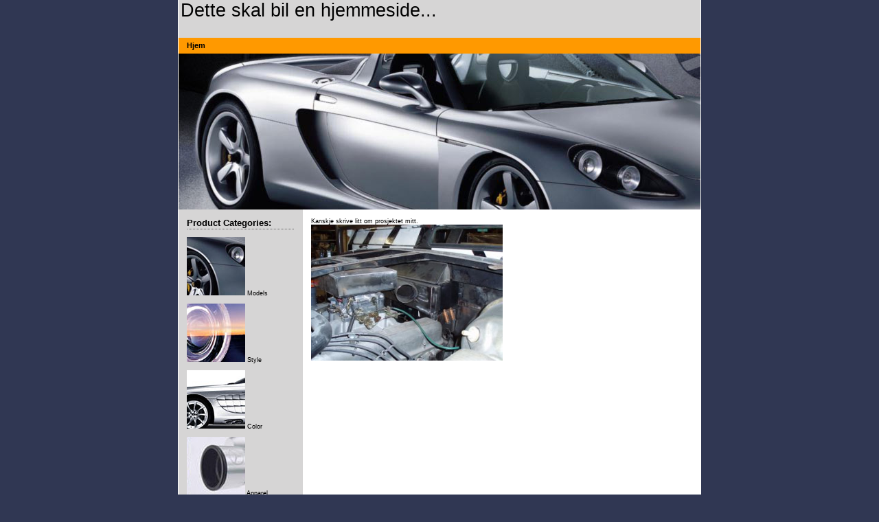

--- FILE ---
content_type: text/html
request_url: http://lrv8.com/
body_size: 1180
content:
<HTML>
<HEAD><TITLE>Your Company Website</TITLE>
<STYLE type=text/css>

        body, td, p {
            font-family: verdana, sans-serif;
            font-size: 7pt;
            color: #000000;
            margin: 0px;
        }

        ul, ol, blockquote {
            margin: 0px 0px 0px 40px;
            padding: 0px;
        }         

        ul {
            list-style-type: disc;
        }

        a {
            color: #000000;
            text-decoration: none;
        }

        a:hover {
            color: #666666;
        }

        h1 {
            font-family: arial, sans-serif;
            font-size: 11pt;
            color: #000000;
            margin: 0px;
        }

        h2 {
            font-family: arial, sans-serif;
            font-size: 10pt;
            color: #000000;
            margin: 0px;
        }

        h3 {
            font-family: verdana, sans-serif;
            color: #FF6600;
            font-size: 8pt;
            margin: 0px;
        }

        h4 {
            font-family: verdana, sans-serif;
            font-size: 8pt;
            color: #ffffff;
            font-weight: normal;
            margin: 0px;
        }

        pre {
            margin: 0px;
        }

        .menu td {
            font-family: tahoma, sans-serif;
            font-size: 8pt;
            color: #000000;
            margin: 0px;
            padding: 0px;
            font-weight: bold;
        }

        .menu td a {
            font-family: tahoma, sans-serif;
            font-size: 8pt;
            color: #000000;
            margin: 0px;
            padding: 0px;
            font-weight: bold;
        }

    </STYLE>
</HEAD>
<BODY style="BACKGROUND: #303753; MARGIN: 0px">
<DIV id=maindiv1 align=center><DIV id=maindiv2 style="WIDTH: 763px; POSITION: relative">
<TABLE id=maintable style="POSITION: relative; BORDER-COLLAPSE: collapse" cellSpacing=0 cellPadding=0 align=center border=0>
<TBODY>
<TR>
<TD>
<TABLE style="BORDER-COLLAPSE: collapse" height="100%" cellSpacing=0 cellPadding=0 width=762 align=left>
<TBODY>
<TR>
<TD style="BACKGROUND: #ffffff">
<TABLE style="MARGIN: 0px 1px; BORDER-COLLAPSE: collapse" height="100%" cellSpacing=0 cellPadding=0 width=760 align=center border=0>
<TBODY>
<TR>
<TD vAlign=top>
<TABLE style="BORDER-COLLAPSE: collapse" cellSpacing=0 cellPadding=0 width="100%" border=0>
<TBODY>
<TR>
<TD style="BACKGROUND: #d6d5d5" vAlign=top height=55>&nbsp;<SPAN style="FONT-SIZE: 20pt">Dette skal bil en hjemmeside...</SPAN></TD></TR>
<TR>
<TD style="PADDING-RIGHT: 12px; PADDING-LEFT: 12px; BACKGROUND: #ff9900" height=23>
<TABLE class=menu style="BORDER-COLLAPSE: collapse" height="100%" cellSpacing=0 cellPadding=0 align=left border=0 metaid="Min website" meta="menu">
<TBODY>
<TR>
<TD align=middle><A href="/index.html">Hjem</A></TD></TR></TBODY></TABLE></TD></TR>
<TR>
<TD style="BACKGROUND: url(/images/hi-tech-car/top-picture.jpg)" vAlign=top height=227>
<H3>&nbsp;</H3></TD></TR></TBODY></TABLE>
<TABLE style="BORDER-COLLAPSE: collapse" cellSpacing=0 cellPadding=12 width="100%" border=0>
<TBODY>
<TR>
<TD style="BACKGROUND: #d6d5d5" vAlign=top width=157>
<H2>Product Categories:</H2>
<TABLE style="BORDER-COLLAPSE: collapse" borderColor=#d6d5d5 cellSpacing=0 cellPadding=0 width="100%" border=1>
<TBODY>
<TR>
<TD style="BACKGROUND: url(/images/hi-tech-car/dots.gif)" height=1><IMG height=1 width=1></TD></TR></TBODY></TABLE>
<P>&nbsp;</P>
<P><IMG src="/images/hi-tech-car/1.jpg"><A href="/#"> Models</A></P>
<P>&nbsp;</P>
<P><IMG src="/images/hi-tech-car/2.jpg"><A href="/#"> Style</A></P>
<P>&nbsp;</P>
<P><IMG src="/images/hi-tech-car/3.jpg"><A href="/#"> Color</A></P>
<P>&nbsp;</P>
<P><IMG src="/images/hi-tech-car/4.jpg"><A href="/#"> Apparel</A></P>
<P>&nbsp;</P>
<P><IMG src="/images/hi-tech-car/5.jpg"><A href="/#"> Keys</A></P>
<P>&nbsp;</P>
<P><IMG src="/images/hi-tech-car/6.jpg"><A href="/#"> Speed</A></P>
<P>&nbsp;</P></TD>
<TD vAlign=top>
<P>Kanskje skrive litt om prosjektet mitt.</P>
<P><IMG style="WIDTH: 279px; HEIGHT: 198px" height=241 src="/PB120164.JPG-for-web-normal.jpg" width=320></P></TD>
<TD vAlign=top width=227>
<H2>&nbsp;</H2>
<P>&nbsp;</P>
<P>&nbsp;</P></TD></TR></TBODY></TABLE>
<TABLE style="BORDER-COLLAPSE: collapse" cellSpacing=0 cellPadding=0 width="100%" align=left border=0>
<TBODY>
<TR>
<TD style="BACKGROUND: #ff9900" align=middle height=35>
<H4>LRV8.COM � 2009</H4></TD></TR></TBODY></TABLE></TD></TR></TBODY></TABLE></TD></TR></TBODY></TABLE></TD></TR></TBODY></TABLE>
</DIV></DIV>
</BODY>